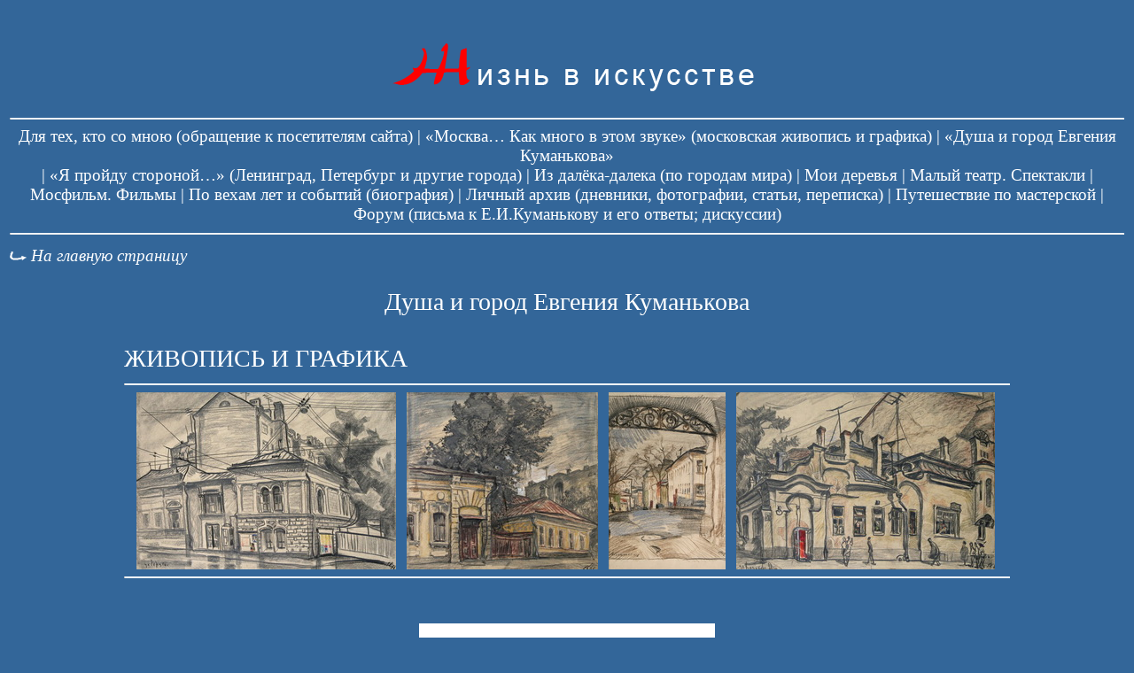

--- FILE ---
content_type: text/html; charset=cp-1251
request_url: http://kumankov.ru/evgeny_kumankov/mos072.php
body_size: 8728
content:
﻿<html>
<head>
	<title>Жизнь в искусстве</title>
<META content="text/html; charset=UTF-8">
<META http-equiv="pragma" content="no-cache">
<META name="robots" content="all">
<META name="description" content="Портретная живопись">
<LINK href="style_port.css" rel=stylesheet type=text/css>
	<script language="javascript"><!--
image1=new Image();				  image1.src="img/arrow.gif";
image2=new Image();				  image2.src="img/arrow_red.gif";
//--></script>	

<script><!--
function filter(imagename,objectsrc)
{
  if (document.images) document.images[imagename].src=eval(objectsrc+".src")
}
//--></script>
</head>

<BODY bgcolor="336699">
<table border="0" width=100%>
<tr><td colspan="2" align=center height=70>
<a href="index.html"><img border=0 src="img/logo2.gif"></a>
</td></tr>
<tr><td valign=bottom align=center colspan="2">
<hr class=linija>
<font class="obr">
Для тех, кто со мною (обращение к посетителям сайта) | <a href="mos001.php">«Москва… Как много в этом звуке» (московская живопись и графика)</a> 
| <a href="mos015.php">«Душа и город Евгения Куманькова»</a> <br>
| «Я пройду стороной…» (Ленинград, Петербург и другие города) |
Из далёка-далека (по городам мира) | Мои деревья | Малый театр. Спектакли | Мосфильм. Фильмы | По вехам лет и событий (биография) | Личный архив (дневники, фотографии, статьи, переписка) | Путешествие по мастерской |
Форум (письма к Е.И.Куманькову и его ответы; дискуссии)<br>
<hr class=linija>
</td></tr>
<tr><td align=center colspan="2"><div align=left><font class="obr"><a href="index.html" onMouseOver="filter('a','image2')" onMouseOut="filter('a','image1')"><img src="img/arrow.gif" border="0" name="a">&nbsp<i>На главную страницу</i></a></font></div><br>
</td></td>
<tr><td align=center colspan="2" >

<table width="1000" border="0">
<tr><td><center><font class="zagl">Душа и город Евгения Куманькова<BR><br></center>

ЖИВОПИСЬ И ГРАФИКА
</font><br>




</td></tr>
 <tr>
<td><hr class=linija>
<div align=center style="width:1000px; height: 200px; overflow:scroll; overflow-x:hidden;">

&nbsp&nbsp<a href="mos015.php#n15"><img id="n15" border="0" src="img/15.jpg"></a>
&nbsp&nbsp<a href="mos016.php#n16"><img id="n16" border="0" src="img/16.jpg"></a>
&nbsp&nbsp<a href="mos017.php#n17"><img id="n17" border="0" src="img/17.jpg"></a>
&nbsp&nbsp<a href="mos018.php#n18"><img id="n18" border="0" src="img/18.jpg"></a>
&nbsp&nbsp<a href="mos019.php#n19"><img id="n19" border="0" src="img/19.jpg"></a>
&nbsp&nbsp<a href="mos020.php#n20"><img id="n20" border="0" src="img/20.jpg"></a>
&nbsp&nbsp<a href="mos021.php#n21"><img id="n21" border="0" src="img/21.jpg"></a>
&nbsp&nbsp<a href="mos022.php#n22"><img id="n22" border="0" src="img/22.jpg"></a>
&nbsp&nbsp<a href="mos023.php#n23"><img id="n23" border="0" src="img/23.jpg"></a>
&nbsp&nbsp<a href="mos024.php#n24"><img id="n24" border="0" src="img/24.jpg"></a>
&nbsp&nbsp<a href="mos025.php#n25"><img id="n25" border="0" src="img/25.jpg"></a>
&nbsp&nbsp<a href="mos026.php#n26"><img id="n26" border="0" src="img/26.jpg"></a>
&nbsp&nbsp<a href="mos027.php#n27"><img id="n27" border="0" src="img/27.jpg"></a>
&nbsp&nbsp<a href="mos028.php#n28"><img id="n28" border="0" src="img/28.jpg"></a>
&nbsp&nbsp<a href="mos029.php#n29"><img id="n29" border="0" src="img/29.jpg"></a>
&nbsp&nbsp<a href="mos030.php#n30"><img id="n30" border="0" src="img/30.jpg"></a>
&nbsp&nbsp<a href="mos031.php#n31"><img id="n31" border="0" src="img/31.jpg"></a>
&nbsp&nbsp<a href="mos032.php#n32"><img id="n32" border="0" src="img/32.jpg"></a>
&nbsp&nbsp<a href="mos033.php#n33"><img id="n33" border="0" src="img/33.jpg"></a>
&nbsp&nbsp<a href="mos034.php#n34"><img id="n34" border="0" src="img/34.jpg"></a>
&nbsp&nbsp<a href="mos035.php#n35"><img id="n35" border="0" src="img/35.jpg"></a>
&nbsp&nbsp<a href="mos036.php#n36"><img id="n36" border="0" src="img/36.jpg"></a>
&nbsp&nbsp<a href="mos037.php#n37"><img id="n37" border="0" src="img/37.jpg"></a>
&nbsp&nbsp<a href="mos038.php#n38"><img id="n38" border="0" src="img/38.jpg"></a>
&nbsp&nbsp<a href="mos039.php#n39"><img id="n39" border="0" src="img/39.jpg"></a>
&nbsp&nbsp<a href="mos040.php#n40"><img id="n40" border="0" src="img/40.jpg"></a>
&nbsp&nbsp<a href="mos041.php#n41"><img id="n41" border="0" src="img/41.jpg"></a>
&nbsp&nbsp<a href="mos042.php#n42"><img id="n42" border="0" src="img/42.jpg"></a>
&nbsp&nbsp<a href="mos043.php#n43"><img id="n43" border="0" src="img/43.jpg"></a>
&nbsp&nbsp<a href="mos044.php#n44"><img id="n44" border="0" src="img/44.jpg"></a>
&nbsp&nbsp<a href="mos045.php#n45"><img id="n45" border="0" src="img/45.jpg"></a>
&nbsp&nbsp<a href="mos046.php#n46"><img id="n46" border="0" src="img/46.jpg"></a>
&nbsp&nbsp<a href="mos047.php#n47"><img id="n47" border="0" src="img/47.jpg"></a>
&nbsp&nbsp<a href="mos048.php#n48"><img id="n48" border="0" src="img/48.jpg"></a>
&nbsp&nbsp<a href="mos049.php#n49"><img id="n49" border="0" src="img/49.jpg"></a>
&nbsp&nbsp<a href="mos050.php#n50"><img id="n50" border="0" src="img/50.jpg"></a>
&nbsp&nbsp<a href="mos051.php#n51"><img id="n51" border="0" src="img/51.jpg"></a>
&nbsp&nbsp<a href="mos052.php#n52"><img id="n52" border="0" src="img/52.jpg"></a>
&nbsp&nbsp<a href="mos053.php#n53"><img id="n53" border="0" src="img/53.jpg"></a>
&nbsp&nbsp<a href="mos054.php#n54"><img id="n54" border="0" src="img/54.jpg"></a>
&nbsp&nbsp<a href="mos055.php#n55"><img id="n55" border="0" src="img/55.jpg"></a>
&nbsp&nbsp<a href="mos056.php#n56"><img id="n56" border="0" src="img/56.jpg"></a>
&nbsp&nbsp<a href="mos057.php#n57"><img id="n57" border="0" src="img/57.jpg"></a>
&nbsp&nbsp<a href="mos058.php#n58"><img id="n58" border="0" src="img/58.jpg"></a>
&nbsp&nbsp<a href="mos059.php#n59"><img id="n59" border="0" src="img/59.jpg"></a>
&nbsp&nbsp<a href="mos060.php#n60"><img id="n60" border="0" src="img/60.jpg"></a>
&nbsp&nbsp<a href="mos061.php#n61"><img id="n61" border="0" src="img/61.jpg"></a>
&nbsp&nbsp<a href="mos062.php#n62"><img id="n62" border="0" src="img/62.jpg"></a>
&nbsp&nbsp<a href="mos063.php#n63"><img id="n63" border="0" src="img/63.jpg"></a>
&nbsp&nbsp<a href="mos064.php#n64"><img id="n64" border="0" src="img/64.jpg"></a>
&nbsp&nbsp<a href="mos065.php#n65"><img id="n65" border="0" src="img/65.jpg"></a>
&nbsp&nbsp<a href="mos066.php#n66"><img id="n66" border="0" src="img/66.jpg"></a>
&nbsp&nbsp<a href="mos067.php#n67"><img id="n67" border="0" src="img/67.jpg"></a>
&nbsp&nbsp<a href="mos068.php#n68"><img id="n68" border="0" src="img/68.jpg"></a>
&nbsp&nbsp<a href="mos069.php#n69"><img id="n69" border="0" src="img/69.jpg"></a>
&nbsp&nbsp<a href="mos070.php#n70"><img id="n70" border="0" src="img/70.jpg"></a>
&nbsp&nbsp<a href="mos071.php#n71"><img id="n71" border="0" src="img/71.jpg"></a>
&nbsp&nbsp<a href="mos072.php#n72"><img id="n72" border="0" src="img/72.jpg"></a>
&nbsp&nbsp<a href="mos073.php#n73"><img id="n73" border="0" src="img/73.jpg"></a>
&nbsp&nbsp<a href="mos074.php#n74"><img id="n74" border="0" src="img/74.jpg"></a>
&nbsp&nbsp<a href="mos075.php#n75"><img id="n75" border="0" src="img/75.jpg"></a>
&nbsp&nbsp<a href="mos076.php#n76"><img id="n76" border="0" src="img/76.jpg"></a>
&nbsp&nbsp<a href="mos077.php#n77"><img id="n77" border="0" src="img/77.jpg"></a>
&nbsp&nbsp<a href="mos078.php#n78"><img id="n78" border="0" src="img/78.jpg"></a>
&nbsp&nbsp<a href="mos079.php#n79"><img id="n79" border="0" src="img/79.jpg"></a>
&nbsp&nbsp<a href="mos080.php#n80"><img id="n80" border="0" src="img/80.jpg"></a>
&nbsp&nbsp<a href="mos081.php#n81"><img id="n81" border="0" src="img/81.jpg"></a>
&nbsp&nbsp<a href="mos082.php#n82"><img id="n82" border="0" src="img/82.jpg"></a>
&nbsp&nbsp<a href="mos083.php#n83"><img id="n83" border="0" src="img/83.jpg"></a>


    </div><hr class=linija>
  </td>
 </tr>
</table><body bgcolor="336699">
</td></tr>
<tr><td align=center valign=top colspan="2">
<br><br>
<img src="img/72b.jpg"><br><br>

<font class="obr">

</font><br><br><br><br><br><br>
<br>

</td></tr>
<tr><td colspan="2"><hr class=linija><font class=obr>Copyright &copy 2009 Евгений Куманьков</font></td></tr></table>

</body>
</html>


--- FILE ---
content_type: text/css
request_url: http://kumankov.ru/evgeny_kumankov/style_port.css
body_size: 1613
content:
A:visited {	COLOR: #ffffff}A:link {	COLOR: #ffffff}A:hover {	COLOR: #ff0000}A:active {	COLOR: #ff0000}A {	TEXT-DECORATION: none}BODY {    background-color: #336699; }FONT.osnovnoy {	FONT-FAMILY: Times New Roman; FONT-SIZE: 17px; COLOR: #000000; TEXT-ALIGN: justify}.obr {	FONT-FAMILY: Monotype Corsiva; FONT-SIZE: 19px; COLOR: #ffffff;}.obr1 {	FONT-FAMILY: Monotype Corsiva; FONT-SIZE: 22px; COLOR: #ffffff;}.obr2 {	FONT-FAMILY: Monotype Corsiva; FONT-SIZE: 25px; COLOR: #FF0000;}.osnov {	FONT-FAMILY: Garamond, sans-serif, Arial, Helvetica, ; FONT-SIZE: 20px; COLOR: #ffffff; TEXT-ALIGN: justify}.osnov1 {	FONT-FAMILY: Arial, Helvetica, ; FONT-SIZE: 17px; COLOR: #ffffff; TEXT-ALIGN: justify}.zagl {	FONT-FAMILY: Garamond, sans-serif,  Arial, Helvetica, ; FONT-SIZE: 28px; COLOR: #ffffff; TEXT-ALIGN: justify}.zag2 {	FONT-FAMILY: Arial, Helvetica, ; FONT-SIZE: 26px; COLOR: #ffffff; TEXT-ALIGN: justify}.data {	FONT-FAMILY: sans-serif, Garamond, Arial, Helvetica; FONT-SIZE: 25px; COLOR: #ff0000; FONT-WEIGHT: bold; TEXT-ALIGN: justify}.glavnmenu {	FONT-FAMILY: Monotype Corsiva; FONT-SIZE: 17px; COLOR: #ffffff; TEXT-ALIGN: left}	.glavnmenu1 {	FONT-FAMILY: Monotype Corsiva; FONT-SIZE: 40px; COLOR: #ff0000; TEXT-ALIGN: left}	TABLE.nov {	BORDER-BOTTOM: #ffffff 0px solid; BORDER-LEFT: #ffffff 1px solid; BORDER-RIGHT: #ffffff 0px solid; BORDER-TOP: #ffffff 1px solid}.niz {	BORDER-BOTTOM: #000000 2px solid; BORDER-LEFT: #ffffff 2px solid; BORDER-RIGHT: #ffffff 2px solid; BORDER-TOP: #ffffff 2px solid}HR.linija {   BORDER-TOP: #ffffff 1px solid}